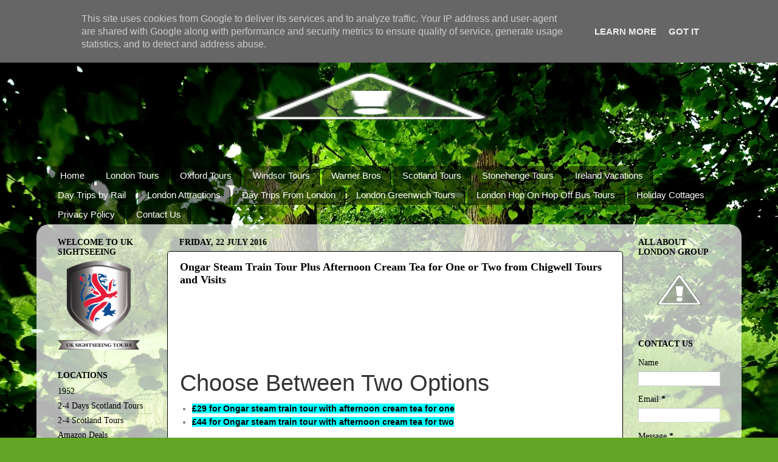

--- FILE ---
content_type: text/html; charset=UTF-8
request_url: https://www.sightseeing-tours.co.uk/2016/07/ongar-steam-train-tour-plus-afternoon.html
body_size: 14137
content:
<!DOCTYPE html>
<html class='v2' dir='ltr' lang='en-GB'>
<head>
<link href='https://www.blogger.com/static/v1/widgets/335934321-css_bundle_v2.css' rel='stylesheet' type='text/css'/>
<meta content='width=1100' name='viewport'/>
<meta content='text/html; charset=UTF-8' http-equiv='Content-Type'/>
<meta content='blogger' name='generator'/>
<link href='https://www.sightseeing-tours.co.uk/favicon.ico' rel='icon' type='image/x-icon'/>
<link href='https://www.sightseeing-tours.co.uk/2016/07/ongar-steam-train-tour-plus-afternoon.html' rel='canonical'/>
<link rel="alternate" type="application/atom+xml" title="London and UK Sightseeing Tours - Atom" href="https://www.sightseeing-tours.co.uk/feeds/posts/default" />
<link rel="alternate" type="application/rss+xml" title="London and UK Sightseeing Tours - RSS" href="https://www.sightseeing-tours.co.uk/feeds/posts/default?alt=rss" />
<link rel="service.post" type="application/atom+xml" title="London and UK Sightseeing Tours - Atom" href="https://www.blogger.com/feeds/4959607718233382787/posts/default" />

<link rel="alternate" type="application/atom+xml" title="London and UK Sightseeing Tours - Atom" href="https://www.sightseeing-tours.co.uk/feeds/3541899448413051816/comments/default" />
<!--Can't find substitution for tag [blog.ieCssRetrofitLinks]-->
<link href='https://blogger.googleusercontent.com/img/proxy/[base64]s0-d-e1-ft' rel='image_src'/>
<meta content='https://www.sightseeing-tours.co.uk/2016/07/ongar-steam-train-tour-plus-afternoon.html' property='og:url'/>
<meta content='Ongar Steam Train Tour Plus Afternoon Cream Tea for One or Two from Chigwell Tours and Visits' property='og:title'/>
<meta content='Best Value - Most Popular - UK Sightseeing Tours - London Tours' property='og:description'/>
<meta content='https://blogger.googleusercontent.com/img/proxy/[base64]w1200-h630-p-k-no-nu' property='og:image'/>
<title>London and UK Sightseeing Tours: Ongar Steam Train Tour Plus Afternoon Cream Tea for One or Two from Chigwell Tours and Visits</title>
<style id='page-skin-1' type='text/css'><!--
/*-----------------------------------------------
Blogger Template Style
Name:     Picture Window
Designer: Blogger
URL:      www.blogger.com
----------------------------------------------- */
/* Content
----------------------------------------------- */
body {
font: normal normal 15px Georgia, Utopia, 'Palatino Linotype', Palatino, serif;
color: #000000;
background: #63a625 url(//themes.googleusercontent.com/image?id=1M-C2rHwLzLDZGoh3qbWZ6sde9R5UC4jZcYt-QoyO1RyATwD6rQGlARx_UmuMWy_AlUTn) repeat fixed top center /* Credit: Nikada (http://www.istockphoto.com/googleimages.php?id=6072320&platform=blogger) */;
}
html body .region-inner {
min-width: 0;
max-width: 100%;
width: auto;
}
.content-outer {
font-size: 90%;
}
a:link {
text-decoration:none;
color: #000000;
}
a:visited {
text-decoration:none;
color: #63a625;
}
a:hover {
text-decoration:underline;
color: #cc0000;
}
.content-outer {
background: transparent none repeat scroll top left;
-moz-border-radius: 0;
-webkit-border-radius: 0;
-goog-ms-border-radius: 0;
border-radius: 0;
-moz-box-shadow: 0 0 0 rgba(0, 0, 0, .15);
-webkit-box-shadow: 0 0 0 rgba(0, 0, 0, .15);
-goog-ms-box-shadow: 0 0 0 rgba(0, 0, 0, .15);
box-shadow: 0 0 0 rgba(0, 0, 0, .15);
margin: 20px auto;
}
.content-inner {
padding: 0;
}
/* Header
----------------------------------------------- */
.header-outer {
background: transparent none repeat-x scroll top left;
_background-image: none;
color: #ffffff;
-moz-border-radius: 0;
-webkit-border-radius: 0;
-goog-ms-border-radius: 0;
border-radius: 0;
}
.Header img, .Header #header-inner {
-moz-border-radius: 0;
-webkit-border-radius: 0;
-goog-ms-border-radius: 0;
border-radius: 0;
}
.header-inner .Header .titlewrapper,
.header-inner .Header .descriptionwrapper {
padding-left: 0;
padding-right: 0;
}
.Header h1 {
font: normal normal 36px Arial, Tahoma, Helvetica, FreeSans, sans-serif;
text-shadow: 1px 1px 3px rgba(0, 0, 0, 0.3);
}
.Header h1 a {
color: #ffffff;
}
.Header .description {
font-size: 130%;
}
/* Tabs
----------------------------------------------- */
.tabs-inner {
margin: .5em 20px 0;
padding: 0;
}
.tabs-inner .section {
margin: 0;
}
.tabs-inner .widget ul {
padding: 0;
background: transparent none repeat scroll bottom;
-moz-border-radius: 0;
-webkit-border-radius: 0;
-goog-ms-border-radius: 0;
border-radius: 0;
}
.tabs-inner .widget li {
border: none;
}
.tabs-inner .widget li a {
display: inline-block;
padding: .5em 1em;
margin-right: .25em;
color: #ffffff;
font: normal normal 15px Arial, Tahoma, Helvetica, FreeSans, sans-serif;
-moz-border-radius: 10px 10px 0 0;
-webkit-border-top-left-radius: 10px;
-webkit-border-top-right-radius: 10px;
-goog-ms-border-radius: 10px 10px 0 0;
border-radius: 10px 10px 0 0;
background: transparent url(https://resources.blogblog.com/blogblog/data/1kt/transparent/black50.png) repeat scroll top left;
border-right: 1px solid #000000;
}
.tabs-inner .widget li:first-child a {
padding-left: 1.25em;
-moz-border-radius-topleft: 10px;
-moz-border-radius-bottomleft: 0;
-webkit-border-top-left-radius: 10px;
-webkit-border-bottom-left-radius: 0;
-goog-ms-border-top-left-radius: 10px;
-goog-ms-border-bottom-left-radius: 0;
border-top-left-radius: 10px;
border-bottom-left-radius: 0;
}
.tabs-inner .widget li.selected a,
.tabs-inner .widget li a:hover {
position: relative;
z-index: 1;
background: transparent url(https://resources.blogblog.com/blogblog/data/1kt/transparent/white80.png) repeat scroll bottom;
color: #ffffff;
-moz-box-shadow: 0 0 3px rgba(0, 0, 0, .15);
-webkit-box-shadow: 0 0 3px rgba(0, 0, 0, .15);
-goog-ms-box-shadow: 0 0 3px rgba(0, 0, 0, .15);
box-shadow: 0 0 3px rgba(0, 0, 0, .15);
}
/* Headings
----------------------------------------------- */
h2 {
font: normal bold 100% Georgia, Utopia, 'Palatino Linotype', Palatino, serif;
text-transform: uppercase;
color: #000000;
margin: .5em 0;
}
/* Main
----------------------------------------------- */
.main-outer {
background: transparent url(https://resources.blogblog.com/blogblog/data/1kt/transparent/white80.png) repeat scroll top left;
-moz-border-radius: 20px 20px 0 0;
-webkit-border-top-left-radius: 20px;
-webkit-border-top-right-radius: 20px;
-webkit-border-bottom-left-radius: 0;
-webkit-border-bottom-right-radius: 0;
-goog-ms-border-radius: 20px 20px 0 0;
border-radius: 20px 20px 0 0;
-moz-box-shadow: 0 1px 3px rgba(0, 0, 0, .15);
-webkit-box-shadow: 0 1px 3px rgba(0, 0, 0, .15);
-goog-ms-box-shadow: 0 1px 3px rgba(0, 0, 0, .15);
box-shadow: 0 1px 3px rgba(0, 0, 0, .15);
}
.main-inner {
padding: 15px 20px 20px;
}
.main-inner .column-center-inner {
padding: 0 0;
}
.main-inner .column-left-inner {
padding-left: 0;
}
.main-inner .column-right-inner {
padding-right: 0;
}
/* Posts
----------------------------------------------- */
h3.post-title {
margin: 0;
font: normal bold 18px Georgia, Utopia, 'Palatino Linotype', Palatino, serif;
}
.comments h4 {
margin: 1em 0 0;
font: normal bold 18px Georgia, Utopia, 'Palatino Linotype', Palatino, serif;
}
.date-header span {
color: #000000;
}
.post-outer {
background-color: #ffffff;
border: solid 1px #000000;
-moz-border-radius: 5px;
-webkit-border-radius: 5px;
border-radius: 5px;
-goog-ms-border-radius: 5px;
padding: 15px 20px;
margin: 0 -20px 20px;
}
.post-body {
line-height: 1.4;
font-size: 110%;
position: relative;
}
.post-header {
margin: 0 0 1.5em;
color: #000000;
line-height: 1.6;
}
.post-footer {
margin: .5em 0 0;
color: #000000;
line-height: 1.6;
}
#blog-pager {
font-size: 140%
}
#comments .comment-author {
padding-top: 1.5em;
border-top: dashed 1px #ccc;
border-top: dashed 1px rgba(128, 128, 128, .5);
background-position: 0 1.5em;
}
#comments .comment-author:first-child {
padding-top: 0;
border-top: none;
}
.avatar-image-container {
margin: .2em 0 0;
}
/* Comments
----------------------------------------------- */
.comments .comments-content .icon.blog-author {
background-repeat: no-repeat;
background-image: url([data-uri]);
}
.comments .comments-content .loadmore a {
border-top: 1px solid #cc0000;
border-bottom: 1px solid #cc0000;
}
.comments .continue {
border-top: 2px solid #cc0000;
}
/* Widgets
----------------------------------------------- */
.widget ul, .widget #ArchiveList ul.flat {
padding: 0;
list-style: none;
}
.widget ul li, .widget #ArchiveList ul.flat li {
border-top: dashed 1px #ccc;
border-top: dashed 1px rgba(128, 128, 128, .5);
}
.widget ul li:first-child, .widget #ArchiveList ul.flat li:first-child {
border-top: none;
}
.widget .post-body ul {
list-style: disc;
}
.widget .post-body ul li {
border: none;
}
/* Footer
----------------------------------------------- */
.footer-outer {
color:#000000;
background: transparent url(https://resources.blogblog.com/blogblog/data/1kt/transparent/black50.png) repeat scroll top left;
-moz-border-radius: 0 0 20px 20px;
-webkit-border-top-left-radius: 0;
-webkit-border-top-right-radius: 0;
-webkit-border-bottom-left-radius: 20px;
-webkit-border-bottom-right-radius: 20px;
-goog-ms-border-radius: 0 0 20px 20px;
border-radius: 0 0 20px 20px;
-moz-box-shadow: 0 1px 3px rgba(0, 0, 0, .15);
-webkit-box-shadow: 0 1px 3px rgba(0, 0, 0, .15);
-goog-ms-box-shadow: 0 1px 3px rgba(0, 0, 0, .15);
box-shadow: 0 1px 3px rgba(0, 0, 0, .15);
}
.footer-inner {
padding: 10px 20px 20px;
}
.footer-outer a {
color: #ceefa1;
}
.footer-outer a:visited {
color: #aeef81;
}
.footer-outer a:hover {
color: #acff42;
}
.footer-outer .widget h2 {
color: #000000;
}
/* Mobile
----------------------------------------------- */
html body.mobile {
height: auto;
}
html body.mobile {
min-height: 480px;
background-size: 100% auto;
}
.mobile .body-fauxcolumn-outer {
background: transparent none repeat scroll top left;
}
html .mobile .mobile-date-outer, html .mobile .blog-pager {
border-bottom: none;
background: transparent url(https://resources.blogblog.com/blogblog/data/1kt/transparent/white80.png) repeat scroll top left;
margin-bottom: 10px;
}
.mobile .date-outer {
background: transparent url(https://resources.blogblog.com/blogblog/data/1kt/transparent/white80.png) repeat scroll top left;
}
.mobile .header-outer, .mobile .main-outer,
.mobile .post-outer, .mobile .footer-outer {
-moz-border-radius: 0;
-webkit-border-radius: 0;
-goog-ms-border-radius: 0;
border-radius: 0;
}
.mobile .content-outer,
.mobile .main-outer,
.mobile .post-outer {
background: inherit;
border: none;
}
.mobile .content-outer {
font-size: 100%;
}
.mobile-link-button {
background-color: #000000;
}
.mobile-link-button a:link, .mobile-link-button a:visited {
color: #ffffff;
}
.mobile-index-contents {
color: #000000;
}
.mobile .tabs-inner .PageList .widget-content {
background: transparent url(https://resources.blogblog.com/blogblog/data/1kt/transparent/white80.png) repeat scroll bottom;
color: #ffffff;
}
.mobile .tabs-inner .PageList .widget-content .pagelist-arrow {
border-left: 1px solid #000000;
}

--></style>
<style id='template-skin-1' type='text/css'><!--
body {
min-width: 1160px;
}
.content-outer, .content-fauxcolumn-outer, .region-inner {
min-width: 1160px;
max-width: 1160px;
_width: 1160px;
}
.main-inner .columns {
padding-left: 200px;
padding-right: 180px;
}
.main-inner .fauxcolumn-center-outer {
left: 200px;
right: 180px;
/* IE6 does not respect left and right together */
_width: expression(this.parentNode.offsetWidth -
parseInt("200px") -
parseInt("180px") + 'px');
}
.main-inner .fauxcolumn-left-outer {
width: 200px;
}
.main-inner .fauxcolumn-right-outer {
width: 180px;
}
.main-inner .column-left-outer {
width: 200px;
right: 100%;
margin-left: -200px;
}
.main-inner .column-right-outer {
width: 180px;
margin-right: -180px;
}
#layout {
min-width: 0;
}
#layout .content-outer {
min-width: 0;
width: 800px;
}
#layout .region-inner {
min-width: 0;
width: auto;
}
body#layout div.add_widget {
padding: 8px;
}
body#layout div.add_widget a {
margin-left: 32px;
}
--></style>
<style>
    body {background-image:url(\/\/themes.googleusercontent.com\/image?id=1M-C2rHwLzLDZGoh3qbWZ6sde9R5UC4jZcYt-QoyO1RyATwD6rQGlARx_UmuMWy_AlUTn);}
    
@media (max-width: 200px) { body {background-image:url(\/\/themes.googleusercontent.com\/image?id=1M-C2rHwLzLDZGoh3qbWZ6sde9R5UC4jZcYt-QoyO1RyATwD6rQGlARx_UmuMWy_AlUTn&options=w200);}}
@media (max-width: 400px) and (min-width: 201px) { body {background-image:url(\/\/themes.googleusercontent.com\/image?id=1M-C2rHwLzLDZGoh3qbWZ6sde9R5UC4jZcYt-QoyO1RyATwD6rQGlARx_UmuMWy_AlUTn&options=w400);}}
@media (max-width: 800px) and (min-width: 401px) { body {background-image:url(\/\/themes.googleusercontent.com\/image?id=1M-C2rHwLzLDZGoh3qbWZ6sde9R5UC4jZcYt-QoyO1RyATwD6rQGlARx_UmuMWy_AlUTn&options=w800);}}
@media (max-width: 1200px) and (min-width: 801px) { body {background-image:url(\/\/themes.googleusercontent.com\/image?id=1M-C2rHwLzLDZGoh3qbWZ6sde9R5UC4jZcYt-QoyO1RyATwD6rQGlARx_UmuMWy_AlUTn&options=w1200);}}
/* Last tag covers anything over one higher than the previous max-size cap. */
@media (min-width: 1201px) { body {background-image:url(\/\/themes.googleusercontent.com\/image?id=1M-C2rHwLzLDZGoh3qbWZ6sde9R5UC4jZcYt-QoyO1RyATwD6rQGlARx_UmuMWy_AlUTn&options=w1600);}}
  </style>
<link href='https://www.blogger.com/dyn-css/authorization.css?targetBlogID=4959607718233382787&amp;zx=57e5e277-6fe5-46f1-89c3-485c08a6d08c' media='none' onload='if(media!=&#39;all&#39;)media=&#39;all&#39;' rel='stylesheet'/><noscript><link href='https://www.blogger.com/dyn-css/authorization.css?targetBlogID=4959607718233382787&amp;zx=57e5e277-6fe5-46f1-89c3-485c08a6d08c' rel='stylesheet'/></noscript>
<meta name='google-adsense-platform-account' content='ca-host-pub-1556223355139109'/>
<meta name='google-adsense-platform-domain' content='blogspot.com'/>

<script type="text/javascript" language="javascript">
  // Supply ads personalization default for EEA readers
  // See https://www.blogger.com/go/adspersonalization
  adsbygoogle = window.adsbygoogle || [];
  if (typeof adsbygoogle.requestNonPersonalizedAds === 'undefined') {
    adsbygoogle.requestNonPersonalizedAds = 1;
  }
</script>


</head>
<body class='loading variant-open'>
<div class='navbar section' id='navbar' name='Navbar'><div class='widget Navbar' data-version='1' id='Navbar1'><script type="text/javascript">
    function setAttributeOnload(object, attribute, val) {
      if(window.addEventListener) {
        window.addEventListener('load',
          function(){ object[attribute] = val; }, false);
      } else {
        window.attachEvent('onload', function(){ object[attribute] = val; });
      }
    }
  </script>
<div id="navbar-iframe-container"></div>
<script type="text/javascript" src="https://apis.google.com/js/platform.js"></script>
<script type="text/javascript">
      gapi.load("gapi.iframes:gapi.iframes.style.bubble", function() {
        if (gapi.iframes && gapi.iframes.getContext) {
          gapi.iframes.getContext().openChild({
              url: 'https://www.blogger.com/navbar/4959607718233382787?po\x3d3541899448413051816\x26origin\x3dhttps://www.sightseeing-tours.co.uk',
              where: document.getElementById("navbar-iframe-container"),
              id: "navbar-iframe"
          });
        }
      });
    </script><script type="text/javascript">
(function() {
var script = document.createElement('script');
script.type = 'text/javascript';
script.src = '//pagead2.googlesyndication.com/pagead/js/google_top_exp.js';
var head = document.getElementsByTagName('head')[0];
if (head) {
head.appendChild(script);
}})();
</script>
</div></div>
<div class='body-fauxcolumns'>
<div class='fauxcolumn-outer body-fauxcolumn-outer'>
<div class='cap-top'>
<div class='cap-left'></div>
<div class='cap-right'></div>
</div>
<div class='fauxborder-left'>
<div class='fauxborder-right'></div>
<div class='fauxcolumn-inner'>
</div>
</div>
<div class='cap-bottom'>
<div class='cap-left'></div>
<div class='cap-right'></div>
</div>
</div>
</div>
<div class='content'>
<div class='content-fauxcolumns'>
<div class='fauxcolumn-outer content-fauxcolumn-outer'>
<div class='cap-top'>
<div class='cap-left'></div>
<div class='cap-right'></div>
</div>
<div class='fauxborder-left'>
<div class='fauxborder-right'></div>
<div class='fauxcolumn-inner'>
</div>
</div>
<div class='cap-bottom'>
<div class='cap-left'></div>
<div class='cap-right'></div>
</div>
</div>
</div>
<div class='content-outer'>
<div class='content-cap-top cap-top'>
<div class='cap-left'></div>
<div class='cap-right'></div>
</div>
<div class='fauxborder-left content-fauxborder-left'>
<div class='fauxborder-right content-fauxborder-right'></div>
<div class='content-inner'>
<header>
<div class='header-outer'>
<div class='header-cap-top cap-top'>
<div class='cap-left'></div>
<div class='cap-right'></div>
</div>
<div class='fauxborder-left header-fauxborder-left'>
<div class='fauxborder-right header-fauxborder-right'></div>
<div class='region-inner header-inner'>
<div class='header section' id='header' name='Header'><div class='widget Header' data-version='1' id='Header1'>
<div id='header-inner'>
<a href='https://www.sightseeing-tours.co.uk/' style='display: block'>
<img alt="London and UK Sightseeing Tours" height="216px; " id="Header1_headerimg" src="//3.bp.blogspot.com/-udPYW_LzOpc/VGtaGyZKj4I/AAAAAAAAAlI/xvAcSGw17CM/s1600/combine_images.jpg" style="display: block" width="1100px; ">
</a>
</div>
</div></div>
</div>
</div>
<div class='header-cap-bottom cap-bottom'>
<div class='cap-left'></div>
<div class='cap-right'></div>
</div>
</div>
</header>
<div class='tabs-outer'>
<div class='tabs-cap-top cap-top'>
<div class='cap-left'></div>
<div class='cap-right'></div>
</div>
<div class='fauxborder-left tabs-fauxborder-left'>
<div class='fauxborder-right tabs-fauxborder-right'></div>
<div class='region-inner tabs-inner'>
<div class='tabs section' id='crosscol' name='Cross-column'><div class='widget PageList' data-version='1' id='PageList1'>
<h2>Pages</h2>
<div class='widget-content'>
<ul>
<li>
<a href='https://www.sightseeing-tours.co.uk/'>Home</a>
</li>
<li>
<a href='https://www.sightseeing-tours.co.uk/p/london-tours.html'>London Tours</a>
</li>
<li>
<a href='https://www.sightseeing-tours.co.uk/p/oxford.html'>Oxford Tours</a>
</li>
<li>
<a href='https://www.sightseeing-tours.co.uk/p/windsor-tours.html'>Windsor Tours</a>
</li>
<li>
<a href='https://www.sightseeing-tours.co.uk/p/warner-bros.html'>Warner Bros</a>
</li>
<li>
<a href='https://www.sightseeing-tours.co.uk/p/scotland.html'>Scotland Tours</a>
</li>
<li>
<a href='https://www.sightseeing-tours.co.uk/p/stonehenge-tours.html'>Stonehenge Tours</a>
</li>
<li>
<a href='https://www.sightseeing-tours.co.uk/p/blog-page.html'>Ireland Vacations</a>
</li>
<li>
<a href='https://www.sightseeing-tours.co.uk/p/day-trips-by-rail.html'>Day Trips by Rail</a>
</li>
<li>
<a href='https://www.sightseeing-tours.co.uk/p/london-attractions.html'>London Attractions</a>
</li>
<li>
<a href='https://www.sightseeing-tours.co.uk/p/day-trips-from-london.html'>Day Trips From London</a>
</li>
<li>
<a href='https://www.sightseeing-tours.co.uk/p/london-greenwich-tours.html'>London Greenwich Tours</a>
</li>
<li>
<a href='https://www.sightseeing-tours.co.uk/p/london-hop-on-hop-off-bus-tours.html'>London Hop On Hop Off Bus Tours</a>
</li>
<li>
<a href='https://www.sightseeing-tours.co.uk/p/holiday-cottages.html'>Holiday Cottages </a>
</li>
<li>
<a href='https://www.sightseeing-tours.co.uk/p/privacy-policy.html'>Privacy Policy</a>
</li>
<li>
<a href='https://www.sightseeing-tours.co.uk/p/contact-us.html'>Contact Us</a>
</li>
</ul>
<div class='clear'></div>
</div>
</div></div>
<div class='tabs no-items section' id='crosscol-overflow' name='Cross-Column 2'></div>
</div>
</div>
<div class='tabs-cap-bottom cap-bottom'>
<div class='cap-left'></div>
<div class='cap-right'></div>
</div>
</div>
<div class='main-outer'>
<div class='main-cap-top cap-top'>
<div class='cap-left'></div>
<div class='cap-right'></div>
</div>
<div class='fauxborder-left main-fauxborder-left'>
<div class='fauxborder-right main-fauxborder-right'></div>
<div class='region-inner main-inner'>
<div class='columns fauxcolumns'>
<div class='fauxcolumn-outer fauxcolumn-center-outer'>
<div class='cap-top'>
<div class='cap-left'></div>
<div class='cap-right'></div>
</div>
<div class='fauxborder-left'>
<div class='fauxborder-right'></div>
<div class='fauxcolumn-inner'>
</div>
</div>
<div class='cap-bottom'>
<div class='cap-left'></div>
<div class='cap-right'></div>
</div>
</div>
<div class='fauxcolumn-outer fauxcolumn-left-outer'>
<div class='cap-top'>
<div class='cap-left'></div>
<div class='cap-right'></div>
</div>
<div class='fauxborder-left'>
<div class='fauxborder-right'></div>
<div class='fauxcolumn-inner'>
</div>
</div>
<div class='cap-bottom'>
<div class='cap-left'></div>
<div class='cap-right'></div>
</div>
</div>
<div class='fauxcolumn-outer fauxcolumn-right-outer'>
<div class='cap-top'>
<div class='cap-left'></div>
<div class='cap-right'></div>
</div>
<div class='fauxborder-left'>
<div class='fauxborder-right'></div>
<div class='fauxcolumn-inner'>
</div>
</div>
<div class='cap-bottom'>
<div class='cap-left'></div>
<div class='cap-right'></div>
</div>
</div>
<!-- corrects IE6 width calculation -->
<div class='columns-inner'>
<div class='column-center-outer'>
<div class='column-center-inner'>
<div class='main section' id='main' name='Main'><div class='widget Blog' data-version='1' id='Blog1'>
<div class='blog-posts hfeed'>

          <div class="date-outer">
        
<h2 class='date-header'><span>Friday, 22 July 2016</span></h2>

          <div class="date-posts">
        
<div class='post-outer'>
<div class='post hentry uncustomized-post-template' itemprop='blogPost' itemscope='itemscope' itemtype='http://schema.org/BlogPosting'>
<meta content='https://blogger.googleusercontent.com/img/proxy/[base64]s0-d-e1-ft' itemprop='image_url'/>
<meta content='4959607718233382787' itemprop='blogId'/>
<meta content='3541899448413051816' itemprop='postId'/>
<a name='3541899448413051816'></a>
<h3 class='post-title entry-title' itemprop='name'>
Ongar Steam Train Tour Plus Afternoon Cream Tea for One or Two from Chigwell Tours and Visits
</h3>
<div class='post-header'>
<div class='post-header-line-1'></div>
</div>
<div class='post-body entry-content' id='post-body-3541899448413051816' itemprop='description articleBody'>
<div dir="ltr" style="text-align: left;" trbidi="on">
<script async="" src="//pagead2.googlesyndication.com/pagead/js/adsbygoogle.js"></script>
<!-- LR2LONG -->
<br />
<ins class="adsbygoogle" data-ad-client="ca-pub-1173347348762727" data-ad-slot="6380063695" style="display: inline-block; height: 90px; width: 700px;"></ins><div itemprop="description" style="box-sizing: border-box; color: #75787b; font-family: OpenSans, &quot;Helvetica Neue&quot;, Helvetica, Tahoma, Arial, FreeSans, sans-serif; font-size: 14px; line-height: 21px;">
<h4 style="background-color: white; box-sizing: border-box; color: #333333; font-size: 2.4rem; font-weight: 300; line-height: 1.2; margin: 0px 0px 10px;">
Choose Between Two Options</h4>
<ul style="box-sizing: border-box; margin: 0px 0px 20px; padding-left: 20px;">
<li style="box-sizing: border-box;"><b style="background-color: cyan;"><a href="http://t.groupon.co.uk/r?tsToken=UK_AFF_0_207223_768758_0&amp;url=https%3A%2F%2Fwww.groupon.co.uk%2Fdeals%2Fchigwell-tours-visits-3%3FCID%3DUK_AFF_5600_225_5383_1%26z%3Dskip%26utm_medium%3Dafl%26utm_campaign%3D207223%26mediaId%3D768758%26utm_source%3DGPN" rel="nofollow" target="_blank">&#163;29 for Ongar steam train tour with afternoon cream tea for one</a></b></li>
<li style="box-sizing: border-box;"><b style="background-color: cyan;"><a href="http://t.groupon.co.uk/r?tsToken=UK_AFF_0_207223_768758_0&amp;url=https%3A%2F%2Fwww.groupon.co.uk%2Fdeals%2Fchigwell-tours-visits-3%3FCID%3DUK_AFF_5600_225_5383_1%26z%3Dskip%26utm_medium%3Dafl%26utm_campaign%3D207223%26mediaId%3D768758%26utm_source%3DGPN" rel="nofollow" target="_blank">&#163;44 for Ongar steam train tour with afternoon cream tea for two</a></b></li>
</ul>
</div>
<div class="merchant-profile" style="background-color: white; box-sizing: border-box; color: #75787b; font-family: OpenSans, &quot;Helvetica Neue&quot;, Helvetica, Tahoma, Arial, FreeSans, sans-serif; font-size: 14px; line-height: 21px; margin: 20px 0px 10px;">
<h4 style="box-sizing: border-box; color: #333333; font-size: 2.4rem; font-weight: 300; line-height: 1.2; margin: 0px 0px 10px;">
Chigwell Tours and Visits</h4>
<div style="box-sizing: border-box; margin-bottom: 20px; word-wrap: break-word;">
</div>
<div style="box-sizing: border-box; margin-bottom: 20px; word-wrap: break-word;">
Chigwell Tours and Visits offers clients a number of outings, primarily to Essex and London. Clients can choose from a range of tours to the City of London, Windsor castle and Ongar steam railway, as well as trips to local forests and lakes. Further excursions, such as those to Bath and Somerset, are also available.</div>
<div style="box-sizing: border-box; margin-bottom: 20px; word-wrap: break-word;">
<a href="http://t.groupon.co.uk/r?tsToken=UK_AFF_0_207223_768758_0&amp;url=https%3A%2F%2Fwww.groupon.co.uk%2Fdeals%2Fchigwell-tours-visits-3%3FCID%3DUK_AFF_5600_225_5383_1%26z%3Dskip%26utm_medium%3Dafl%26utm_campaign%3D207223%26mediaId%3D768758%26utm_source%3DGPN" rel="nofollow" target="_blank"><img alt="Ongar Steam Train Tour, Essex" height="384" src="https://blogger.googleusercontent.com/img/proxy/[base64]s0-d-e1-ft" width="640" /></a></div>
</div>
<script>
(adsbygoogle = window.adsbygoogle || []).push({});
</script></div>
<div style='clear: both;'></div>
</div>
<div class='post-footer'>
<div class='post-footer-line post-footer-line-1'>
<span class='post-author vcard'>
Posted by
<span class='fn' itemprop='author' itemscope='itemscope' itemtype='http://schema.org/Person'>
<span itemprop='name'>All About London</span>
</span>
</span>
<span class='post-timestamp'>
at
<meta content='https://www.sightseeing-tours.co.uk/2016/07/ongar-steam-train-tour-plus-afternoon.html' itemprop='url'/>
<a class='timestamp-link' href='https://www.sightseeing-tours.co.uk/2016/07/ongar-steam-train-tour-plus-afternoon.html' rel='bookmark' title='permanent link'><abbr class='published' itemprop='datePublished' title='2016-07-22T12:45:00+01:00'>12:45</abbr></a>
</span>
<span class='post-comment-link'>
</span>
<span class='post-icons'>
<span class='item-control blog-admin pid-1141500747'>
<a href='https://www.blogger.com/post-edit.g?blogID=4959607718233382787&postID=3541899448413051816&from=pencil' title='Edit Post'>
<img alt='' class='icon-action' height='18' src='https://resources.blogblog.com/img/icon18_edit_allbkg.gif' width='18'/>
</a>
</span>
</span>
<div class='post-share-buttons goog-inline-block'>
<a class='goog-inline-block share-button sb-email' href='https://www.blogger.com/share-post.g?blogID=4959607718233382787&postID=3541899448413051816&target=email' target='_blank' title='Email This'><span class='share-button-link-text'>Email This</span></a><a class='goog-inline-block share-button sb-blog' href='https://www.blogger.com/share-post.g?blogID=4959607718233382787&postID=3541899448413051816&target=blog' onclick='window.open(this.href, "_blank", "height=270,width=475"); return false;' target='_blank' title='BlogThis!'><span class='share-button-link-text'>BlogThis!</span></a><a class='goog-inline-block share-button sb-twitter' href='https://www.blogger.com/share-post.g?blogID=4959607718233382787&postID=3541899448413051816&target=twitter' target='_blank' title='Share to X'><span class='share-button-link-text'>Share to X</span></a><a class='goog-inline-block share-button sb-facebook' href='https://www.blogger.com/share-post.g?blogID=4959607718233382787&postID=3541899448413051816&target=facebook' onclick='window.open(this.href, "_blank", "height=430,width=640"); return false;' target='_blank' title='Share to Facebook'><span class='share-button-link-text'>Share to Facebook</span></a><a class='goog-inline-block share-button sb-pinterest' href='https://www.blogger.com/share-post.g?blogID=4959607718233382787&postID=3541899448413051816&target=pinterest' target='_blank' title='Share to Pinterest'><span class='share-button-link-text'>Share to Pinterest</span></a>
</div>
</div>
<div class='post-footer-line post-footer-line-2'>
<span class='post-labels'>
Labels:
<a href='https://www.sightseeing-tours.co.uk/search/label/Latest%20Offers' rel='tag'>Latest Offers</a>
</span>
</div>
<div class='post-footer-line post-footer-line-3'>
<span class='post-location'>
</span>
</div>
</div>
</div>
<div class='comments' id='comments'>
<a name='comments'></a>
</div>
</div>

        </div></div>
      
</div>
<div class='blog-pager' id='blog-pager'>
<span id='blog-pager-newer-link'>
<a class='blog-pager-newer-link' href='https://www.sightseeing-tours.co.uk/2016/07/eastbourne-1-to-3-nights-for-two-with.html' id='Blog1_blog-pager-newer-link' title='Newer Post'>Newer Post</a>
</span>
<span id='blog-pager-older-link'>
<a class='blog-pager-older-link' href='https://www.sightseeing-tours.co.uk/2016/07/york-1-or-2-night-stay-in-railway.html' id='Blog1_blog-pager-older-link' title='Older Post'>Older Post</a>
</span>
<a class='home-link' href='https://www.sightseeing-tours.co.uk/'>Home</a>
</div>
<div class='clear'></div>
<div class='post-feeds'>
</div>
</div></div>
</div>
</div>
<div class='column-left-outer'>
<div class='column-left-inner'>
<aside>
<div class='sidebar section' id='sidebar-left-1'><div class='widget Image' data-version='1' id='Image1'>
<h2>Welcome to UK Sightseeing</h2>
<div class='widget-content'>
<img alt='Welcome to UK Sightseeing' height='146' id='Image1_img' src='https://blogger.googleusercontent.com/img/b/R29vZ2xl/AVvXsEi8gAV-J_kXf6Mit1G0RLTbHUBLQ75bdITBEYjWZOWkcDCVY3QoyKGspiIbuYxCeQIjiFqJDpka7iA2NBuOF7QiL7Y4_xTd1-zk-SLoCNRriHrRFpSNmEiFIedR7IvL5R0pYvlziokAM2Q/s1600/Transparent+UK+SIGHTSEEING+TOURS.png' width='135'/>
<br/>
</div>
<div class='clear'></div>
</div><div class='widget Label' data-version='1' id='Label1'>
<h2>Locations</h2>
<div class='widget-content list-label-widget-content'>
<ul>
<li>
<a dir='ltr' href='https://www.sightseeing-tours.co.uk/search/label/1952'>1952</a>
</li>
<li>
<a dir='ltr' href='https://www.sightseeing-tours.co.uk/search/label/2-4%20Days%20Scotland%20Tours'>2-4 Days Scotland Tours</a>
</li>
<li>
<a dir='ltr' href='https://www.sightseeing-tours.co.uk/search/label/2-4%20Scotland%20Tours'>2-4 Scotland Tours</a>
</li>
<li>
<a dir='ltr' href='https://www.sightseeing-tours.co.uk/search/label/Amazon%20Deals'>Amazon Deals</a>
</li>
<li>
<a dir='ltr' href='https://www.sightseeing-tours.co.uk/search/label/Bath%20Tours'>Bath Tours</a>
</li>
<li>
<a dir='ltr' href='https://www.sightseeing-tours.co.uk/search/label/BBC%20News'>BBC News</a>
</li>
<li>
<a dir='ltr' href='https://www.sightseeing-tours.co.uk/search/label/Buckingham%20Palace'>Buckingham Palace</a>
</li>
<li>
<a dir='ltr' href='https://www.sightseeing-tours.co.uk/search/label/Chessington'>Chessington</a>
</li>
<li>
<a dir='ltr' href='https://www.sightseeing-tours.co.uk/search/label/City%20Breaks'>City Breaks</a>
</li>
<li>
<a dir='ltr' href='https://www.sightseeing-tours.co.uk/search/label/Cornwall'>Cornwall</a>
</li>
<li>
<a dir='ltr' href='https://www.sightseeing-tours.co.uk/search/label/Dr%20Who'>Dr Who</a>
</li>
<li>
<a dir='ltr' href='https://www.sightseeing-tours.co.uk/search/label/English%20Heritage'>English Heritage</a>
</li>
<li>
<a dir='ltr' href='https://www.sightseeing-tours.co.uk/search/label/Fife'>Fife</a>
</li>
<li>
<a dir='ltr' href='https://www.sightseeing-tours.co.uk/search/label/From%20London%20Tours%20-%20Out%20Of%20London%20Tours'>From London Tours - Out Of London Tours</a>
</li>
<li>
<a dir='ltr' href='https://www.sightseeing-tours.co.uk/search/label/Glencoe%20%26%20Highlands'>Glencoe &amp; Highlands</a>
</li>
<li>
<a dir='ltr' href='https://www.sightseeing-tours.co.uk/search/label/Glens'>Glens</a>
</li>
<li>
<a dir='ltr' href='https://www.sightseeing-tours.co.uk/search/label/Groupon%20Deals'>Groupon Deals</a>
</li>
<li>
<a dir='ltr' href='https://www.sightseeing-tours.co.uk/search/label/Hadrian%27s%20Wall'>Hadrian&#39;s Wall</a>
</li>
<li>
<a dir='ltr' href='https://www.sightseeing-tours.co.uk/search/label/Highland%20Lochs'>Highland Lochs</a>
</li>
<li>
<a dir='ltr' href='https://www.sightseeing-tours.co.uk/search/label/Ireland%20Tours'>Ireland Tours</a>
</li>
<li>
<a dir='ltr' href='https://www.sightseeing-tours.co.uk/search/label/latest'>latest</a>
</li>
<li>
<a dir='ltr' href='https://www.sightseeing-tours.co.uk/search/label/Latest%20Offers'>Latest Offers</a>
</li>
<li>
<a dir='ltr' href='https://www.sightseeing-tours.co.uk/search/label/Liverpool'>Liverpool</a>
</li>
<li>
<a dir='ltr' href='https://www.sightseeing-tours.co.uk/search/label/Living%20Social%20Getaways'>Living Social Getaways</a>
</li>
<li>
<a dir='ltr' href='https://www.sightseeing-tours.co.uk/search/label/Loch%20Lomond'>Loch Lomond</a>
</li>
<li>
<a dir='ltr' href='https://www.sightseeing-tours.co.uk/search/label/Loch%20Ness'>Loch Ness</a>
</li>
<li>
<a dir='ltr' href='https://www.sightseeing-tours.co.uk/search/label/Mighty%20Deals'>Mighty Deals</a>
</li>
<li>
<a dir='ltr' href='https://www.sightseeing-tours.co.uk/search/label/Natural%20History%20Museum%20Tring'>Natural History Museum Tring</a>
</li>
<li>
<a dir='ltr' href='https://www.sightseeing-tours.co.uk/search/label/Out%20Of%20London%20Tours'>Out Of London Tours</a>
</li>
<li>
<a dir='ltr' href='https://www.sightseeing-tours.co.uk/search/label/Rabbie%27s%20Tours'>Rabbie&#39;s Tours</a>
</li>
<li>
<a dir='ltr' href='https://www.sightseeing-tours.co.uk/search/label/Royal%20Ascot'>Royal Ascot</a>
</li>
<li>
<a dir='ltr' href='https://www.sightseeing-tours.co.uk/search/label/Royal%20Collection'>Royal Collection</a>
</li>
<li>
<a dir='ltr' href='https://www.sightseeing-tours.co.uk/search/label/Scotland%20Tours'>Scotland Tours</a>
</li>
<li>
<a dir='ltr' href='https://www.sightseeing-tours.co.uk/search/label/Scotland%20Vacations'>Scotland Vacations</a>
</li>
<li>
<a dir='ltr' href='https://www.sightseeing-tours.co.uk/search/label/Scottish%20Castles'>Scottish Castles</a>
</li>
<li>
<a dir='ltr' href='https://www.sightseeing-tours.co.uk/search/label/Scottish%20Tours'>Scottish Tours</a>
</li>
<li>
<a dir='ltr' href='https://www.sightseeing-tours.co.uk/search/label/Snow%20Photos'>Snow Photos</a>
</li>
<li>
<a dir='ltr' href='https://www.sightseeing-tours.co.uk/search/label/St%20Andrews'>St Andrews</a>
</li>
<li>
<a dir='ltr' href='https://www.sightseeing-tours.co.uk/search/label/Stirling%20Castle'>Stirling Castle</a>
</li>
<li>
<a dir='ltr' href='https://www.sightseeing-tours.co.uk/search/label/Stonehenge%20Tours'>Stonehenge Tours</a>
</li>
<li>
<a dir='ltr' href='https://www.sightseeing-tours.co.uk/search/label/The%20Beatles'>The Beatles</a>
</li>
<li>
<a dir='ltr' href='https://www.sightseeing-tours.co.uk/search/label/The%20Beatles%20Tours'>The Beatles Tours</a>
</li>
<li>
<a dir='ltr' href='https://www.sightseeing-tours.co.uk/search/label/Theme%20Parks'>Theme Parks</a>
</li>
<li>
<a dir='ltr' href='https://www.sightseeing-tours.co.uk/search/label/Tour%20Ireland%20-%203%20to%2011%20Day%20Vacations'>Tour Ireland - 3 to 11 Day Vacations</a>
</li>
<li>
<a dir='ltr' href='https://www.sightseeing-tours.co.uk/search/label/Tour%20Scotland%20-%201%20day%20Tours%20From%20Glasgow'>Tour Scotland - 1 day Tours From Glasgow</a>
</li>
<li>
<a dir='ltr' href='https://www.sightseeing-tours.co.uk/search/label/Tour%20Scotland%20-%202%20to%204%20Days%20Duration%20From%20Glasgow'>Tour Scotland - 2 to 4 Days Duration From Glasgow</a>
</li>
<li>
<a dir='ltr' href='https://www.sightseeing-tours.co.uk/search/label/Tour%20Scotland%20-%205%20-%206%20Days%20Duration%20From%20Edinburgh'>Tour Scotland - 5 - 6 Days Duration From Edinburgh</a>
</li>
<li>
<a dir='ltr' href='https://www.sightseeing-tours.co.uk/search/label/Tour%20Scotland%20-%208%20to%2017%20Days%20Duration'>Tour Scotland - 8 to 17 Days Duration</a>
</li>
<li>
<a dir='ltr' href='https://www.sightseeing-tours.co.uk/search/label/Tours%20From%20Edinburgh'>Tours From Edinburgh</a>
</li>
<li>
<a dir='ltr' href='https://www.sightseeing-tours.co.uk/search/label/UK%20Photos'>UK Photos</a>
</li>
<li>
<a dir='ltr' href='https://www.sightseeing-tours.co.uk/search/label/Videos'>Videos</a>
</li>
<li>
<a dir='ltr' href='https://www.sightseeing-tours.co.uk/search/label/Warner%20Studio%20Tours%20London%20-%20The%20Making%20of%20Harry%20Potter'>Warner Studio Tours London - The Making of Harry Potter</a>
</li>
<li>
<a dir='ltr' href='https://www.sightseeing-tours.co.uk/search/label/Whiskey%20Tours'>Whiskey Tours</a>
</li>
<li>
<a dir='ltr' href='https://www.sightseeing-tours.co.uk/search/label/Wiltshire'>Wiltshire</a>
</li>
<li>
<a dir='ltr' href='https://www.sightseeing-tours.co.uk/search/label/Windsor'>Windsor</a>
</li>
<li>
<a dir='ltr' href='https://www.sightseeing-tours.co.uk/search/label/Windsor%20-%20Bath%20-%20Stonehenge%20Tour%20-%20From%20London'>Windsor - Bath - Stonehenge Tour - From London</a>
</li>
<li>
<a dir='ltr' href='https://www.sightseeing-tours.co.uk/search/label/Windsor%20Christmas%20Lights'>Windsor Christmas Lights</a>
</li>
<li>
<a dir='ltr' href='https://www.sightseeing-tours.co.uk/search/label/Windsor%20Christmas%20Lights%202014'>Windsor Christmas Lights 2014</a>
</li>
<li>
<a dir='ltr' href='https://www.sightseeing-tours.co.uk/search/label/Wowcher%20Offers'>Wowcher Offers</a>
</li>
</ul>
<div class='clear'></div>
</div>
</div><div class='widget BlogSearch' data-version='1' id='BlogSearch3'>
<h2 class='title'>Search</h2>
<div class='widget-content'>
<div id='BlogSearch3_form'>
<form action='https://www.sightseeing-tours.co.uk/search' class='gsc-search-box' target='_top'>
<table cellpadding='0' cellspacing='0' class='gsc-search-box'>
<tbody>
<tr>
<td class='gsc-input'>
<input autocomplete='off' class='gsc-input' name='q' size='10' title='search' type='text' value=''/>
</td>
<td class='gsc-search-button'>
<input class='gsc-search-button' title='search' type='submit' value='Search'/>
</td>
</tr>
</tbody>
</table>
</form>
</div>
</div>
<div class='clear'></div>
</div></div>
</aside>
</div>
</div>
<div class='column-right-outer'>
<div class='column-right-inner'>
<aside>
<div class='sidebar section' id='sidebar-right-1'><div class='widget Image' data-version='1' id='Image2'>
<h2>All About London Group</h2>
<div class='widget-content'>
<a href='http://www.all-about-london.com'>
<img alt='All About London Group' height='94' id='Image2_img' src='//1.bp.blogspot.com/-xHsJj_z0Umo/VGtVse0OnuI/AAAAAAAAAkA/ufoSbMFn7hc/s135/All%2BAbout%2BLondon%2B5Star.png' width='135'/>
</a>
<br/>
</div>
<div class='clear'></div>
</div><div class='widget ContactForm' data-version='1' id='ContactForm1'>
<h2 class='title'>Contact Us</h2>
<div class='contact-form-widget'>
<div class='form'>
<form name='contact-form'>
<p></p>
Name
<br/>
<input class='contact-form-name' id='ContactForm1_contact-form-name' name='name' size='30' type='text' value=''/>
<p></p>
Email
<span style='font-weight: bolder;'>*</span>
<br/>
<input class='contact-form-email' id='ContactForm1_contact-form-email' name='email' size='30' type='text' value=''/>
<p></p>
Message
<span style='font-weight: bolder;'>*</span>
<br/>
<textarea class='contact-form-email-message' cols='25' id='ContactForm1_contact-form-email-message' name='email-message' rows='5'></textarea>
<p></p>
<input class='contact-form-button contact-form-button-submit' id='ContactForm1_contact-form-submit' type='button' value='Send'/>
<p></p>
<div style='text-align: center; max-width: 222px; width: 100%'>
<p class='contact-form-error-message' id='ContactForm1_contact-form-error-message'></p>
<p class='contact-form-success-message' id='ContactForm1_contact-form-success-message'></p>
</div>
</form>
</div>
</div>
<div class='clear'></div>
</div><div class='widget Translate' data-version='1' id='Translate1'>
<h2 class='title'>Translate</h2>
<div id='google_translate_element'></div>
<script>
    function googleTranslateElementInit() {
      new google.translate.TranslateElement({
        pageLanguage: 'en',
        autoDisplay: 'true',
        layout: google.translate.TranslateElement.InlineLayout.VERTICAL
      }, 'google_translate_element');
    }
  </script>
<script src='//translate.google.com/translate_a/element.js?cb=googleTranslateElementInit'></script>
<div class='clear'></div>
</div><div class='widget HTML' data-version='1' id='HTML2'>
<h2 class='title'>Offers From Sponsors</h2>
<div class='widget-content'>
<script src="https://www.dwin2.com/pub.122399.min.js"></script>
</div>
<div class='clear'></div>
</div><div class='widget BlogArchive' data-version='1' id='BlogArchive1'>
<h2>Blog Archive</h2>
<div class='widget-content'>
<div id='ArchiveList'>
<div id='BlogArchive1_ArchiveList'>
<ul class='hierarchy'>
<li class='archivedate collapsed'>
<a class='toggle' href='javascript:void(0)'>
<span class='zippy'>

        &#9658;&#160;
      
</span>
</a>
<a class='post-count-link' href='https://www.sightseeing-tours.co.uk/2022/'>
2022
</a>
<span class='post-count' dir='ltr'>(1)</span>
<ul class='hierarchy'>
<li class='archivedate collapsed'>
<a class='toggle' href='javascript:void(0)'>
<span class='zippy'>

        &#9658;&#160;
      
</span>
</a>
<a class='post-count-link' href='https://www.sightseeing-tours.co.uk/2022/04/'>
April
</a>
<span class='post-count' dir='ltr'>(1)</span>
</li>
</ul>
</li>
</ul>
<ul class='hierarchy'>
<li class='archivedate collapsed'>
<a class='toggle' href='javascript:void(0)'>
<span class='zippy'>

        &#9658;&#160;
      
</span>
</a>
<a class='post-count-link' href='https://www.sightseeing-tours.co.uk/2021/'>
2021
</a>
<span class='post-count' dir='ltr'>(1)</span>
<ul class='hierarchy'>
<li class='archivedate collapsed'>
<a class='toggle' href='javascript:void(0)'>
<span class='zippy'>

        &#9658;&#160;
      
</span>
</a>
<a class='post-count-link' href='https://www.sightseeing-tours.co.uk/2021/01/'>
January
</a>
<span class='post-count' dir='ltr'>(1)</span>
</li>
</ul>
</li>
</ul>
<ul class='hierarchy'>
<li class='archivedate collapsed'>
<a class='toggle' href='javascript:void(0)'>
<span class='zippy'>

        &#9658;&#160;
      
</span>
</a>
<a class='post-count-link' href='https://www.sightseeing-tours.co.uk/2020/'>
2020
</a>
<span class='post-count' dir='ltr'>(2)</span>
<ul class='hierarchy'>
<li class='archivedate collapsed'>
<a class='toggle' href='javascript:void(0)'>
<span class='zippy'>

        &#9658;&#160;
      
</span>
</a>
<a class='post-count-link' href='https://www.sightseeing-tours.co.uk/2020/12/'>
December
</a>
<span class='post-count' dir='ltr'>(1)</span>
</li>
</ul>
<ul class='hierarchy'>
<li class='archivedate collapsed'>
<a class='toggle' href='javascript:void(0)'>
<span class='zippy'>

        &#9658;&#160;
      
</span>
</a>
<a class='post-count-link' href='https://www.sightseeing-tours.co.uk/2020/07/'>
July
</a>
<span class='post-count' dir='ltr'>(1)</span>
</li>
</ul>
</li>
</ul>
<ul class='hierarchy'>
<li class='archivedate collapsed'>
<a class='toggle' href='javascript:void(0)'>
<span class='zippy'>

        &#9658;&#160;
      
</span>
</a>
<a class='post-count-link' href='https://www.sightseeing-tours.co.uk/2018/'>
2018
</a>
<span class='post-count' dir='ltr'>(4)</span>
<ul class='hierarchy'>
<li class='archivedate collapsed'>
<a class='toggle' href='javascript:void(0)'>
<span class='zippy'>

        &#9658;&#160;
      
</span>
</a>
<a class='post-count-link' href='https://www.sightseeing-tours.co.uk/2018/05/'>
May
</a>
<span class='post-count' dir='ltr'>(4)</span>
</li>
</ul>
</li>
</ul>
<ul class='hierarchy'>
<li class='archivedate collapsed'>
<a class='toggle' href='javascript:void(0)'>
<span class='zippy'>

        &#9658;&#160;
      
</span>
</a>
<a class='post-count-link' href='https://www.sightseeing-tours.co.uk/2017/'>
2017
</a>
<span class='post-count' dir='ltr'>(25)</span>
<ul class='hierarchy'>
<li class='archivedate collapsed'>
<a class='toggle' href='javascript:void(0)'>
<span class='zippy'>

        &#9658;&#160;
      
</span>
</a>
<a class='post-count-link' href='https://www.sightseeing-tours.co.uk/2017/03/'>
March
</a>
<span class='post-count' dir='ltr'>(6)</span>
</li>
</ul>
<ul class='hierarchy'>
<li class='archivedate collapsed'>
<a class='toggle' href='javascript:void(0)'>
<span class='zippy'>

        &#9658;&#160;
      
</span>
</a>
<a class='post-count-link' href='https://www.sightseeing-tours.co.uk/2017/02/'>
February
</a>
<span class='post-count' dir='ltr'>(6)</span>
</li>
</ul>
<ul class='hierarchy'>
<li class='archivedate collapsed'>
<a class='toggle' href='javascript:void(0)'>
<span class='zippy'>

        &#9658;&#160;
      
</span>
</a>
<a class='post-count-link' href='https://www.sightseeing-tours.co.uk/2017/01/'>
January
</a>
<span class='post-count' dir='ltr'>(13)</span>
</li>
</ul>
</li>
</ul>
<ul class='hierarchy'>
<li class='archivedate expanded'>
<a class='toggle' href='javascript:void(0)'>
<span class='zippy toggle-open'>

        &#9660;&#160;
      
</span>
</a>
<a class='post-count-link' href='https://www.sightseeing-tours.co.uk/2016/'>
2016
</a>
<span class='post-count' dir='ltr'>(149)</span>
<ul class='hierarchy'>
<li class='archivedate collapsed'>
<a class='toggle' href='javascript:void(0)'>
<span class='zippy'>

        &#9658;&#160;
      
</span>
</a>
<a class='post-count-link' href='https://www.sightseeing-tours.co.uk/2016/11/'>
November
</a>
<span class='post-count' dir='ltr'>(2)</span>
</li>
</ul>
<ul class='hierarchy'>
<li class='archivedate collapsed'>
<a class='toggle' href='javascript:void(0)'>
<span class='zippy'>

        &#9658;&#160;
      
</span>
</a>
<a class='post-count-link' href='https://www.sightseeing-tours.co.uk/2016/10/'>
October
</a>
<span class='post-count' dir='ltr'>(17)</span>
</li>
</ul>
<ul class='hierarchy'>
<li class='archivedate collapsed'>
<a class='toggle' href='javascript:void(0)'>
<span class='zippy'>

        &#9658;&#160;
      
</span>
</a>
<a class='post-count-link' href='https://www.sightseeing-tours.co.uk/2016/09/'>
September
</a>
<span class='post-count' dir='ltr'>(14)</span>
</li>
</ul>
<ul class='hierarchy'>
<li class='archivedate collapsed'>
<a class='toggle' href='javascript:void(0)'>
<span class='zippy'>

        &#9658;&#160;
      
</span>
</a>
<a class='post-count-link' href='https://www.sightseeing-tours.co.uk/2016/08/'>
August
</a>
<span class='post-count' dir='ltr'>(8)</span>
</li>
</ul>
<ul class='hierarchy'>
<li class='archivedate expanded'>
<a class='toggle' href='javascript:void(0)'>
<span class='zippy toggle-open'>

        &#9660;&#160;
      
</span>
</a>
<a class='post-count-link' href='https://www.sightseeing-tours.co.uk/2016/07/'>
July
</a>
<span class='post-count' dir='ltr'>(13)</span>
<ul class='posts'>
<li><a href='https://www.sightseeing-tours.co.uk/2016/07/somerset-1-or-2-nights-for-one-or-two.html'>Somerset: 1 or 2 Nights for One or Two with Full E...</a></li>
<li><a href='https://www.sightseeing-tours.co.uk/2016/07/hertfordshire-1-or-2-nights-for-2-with.html'>Hertfordshire: 1 or 2 Nights For 2 With Spa Access...</a></li>
<li><a href='https://www.sightseeing-tours.co.uk/2016/07/kent-1-night-for-two-with-breakfast.html'>Kent: 1 Night for Two with Breakfast, Dinner and S...</a></li>
<li><a href='https://www.sightseeing-tours.co.uk/2016/07/eastbourne-1-to-3-nights-for-two-with.html'>Eastbourne: 1 to 3 Nights For Two With Breakfast a...</a></li>
<li><a href='https://www.sightseeing-tours.co.uk/2016/07/ongar-steam-train-tour-plus-afternoon.html'>Ongar Steam Train Tour Plus Afternoon Cream Tea fo...</a></li>
<li><a href='https://www.sightseeing-tours.co.uk/2016/07/york-1-or-2-night-stay-in-railway.html'>York: 1- or 2-Night Stay in a Railway Carriage for...</a></li>
<li><a href='https://www.sightseeing-tours.co.uk/2016/07/isle-of-wight-stay-for-two-with.html'>Isle of Wight: Stay For Two With Breakfast, Dinner...</a></li>
<li><a href='https://www.sightseeing-tours.co.uk/2016/07/worcestershire-1-or-2-nights-for-2-with.html'>Worcestershire: 1 or 2 Nights For 2 With Breakfast...</a></li>
<li><a href='https://www.sightseeing-tours.co.uk/2016/07/oxfordshire-1-or-2-night-stay-for-two.html'>Oxfordshire: 1 or 2 Night Stay For Two With Breakf...</a></li>
<li><a href='https://www.sightseeing-tours.co.uk/2016/07/east-sussex-1-or-2-nights-for-2-with.html'>East Sussex: 1 or 2 Nights For 2 With Breakfast, D...</a></li>
<li><a href='https://www.sightseeing-tours.co.uk/2016/07/norfolk-1-to-3-nights-for-two-with.html'>Norfolk: 1 to 3 Nights For Two With Breakfast and ...</a></li>
<li><a href='https://www.sightseeing-tours.co.uk/2016/07/crazy-bear-signature-suite-with.html'>Crazy Bear Signature Suite, with exclusive Champag...</a></li>
<li><a href='https://www.sightseeing-tours.co.uk/2016/07/lancashire-1-night-with-breakfast-with.html'>Lancashire: 1 Night With Breakfast; With Option Fo...</a></li>
</ul>
</li>
</ul>
<ul class='hierarchy'>
<li class='archivedate collapsed'>
<a class='toggle' href='javascript:void(0)'>
<span class='zippy'>

        &#9658;&#160;
      
</span>
</a>
<a class='post-count-link' href='https://www.sightseeing-tours.co.uk/2016/06/'>
June
</a>
<span class='post-count' dir='ltr'>(17)</span>
</li>
</ul>
<ul class='hierarchy'>
<li class='archivedate collapsed'>
<a class='toggle' href='javascript:void(0)'>
<span class='zippy'>

        &#9658;&#160;
      
</span>
</a>
<a class='post-count-link' href='https://www.sightseeing-tours.co.uk/2016/05/'>
May
</a>
<span class='post-count' dir='ltr'>(7)</span>
</li>
</ul>
<ul class='hierarchy'>
<li class='archivedate collapsed'>
<a class='toggle' href='javascript:void(0)'>
<span class='zippy'>

        &#9658;&#160;
      
</span>
</a>
<a class='post-count-link' href='https://www.sightseeing-tours.co.uk/2016/04/'>
April
</a>
<span class='post-count' dir='ltr'>(34)</span>
</li>
</ul>
<ul class='hierarchy'>
<li class='archivedate collapsed'>
<a class='toggle' href='javascript:void(0)'>
<span class='zippy'>

        &#9658;&#160;
      
</span>
</a>
<a class='post-count-link' href='https://www.sightseeing-tours.co.uk/2016/03/'>
March
</a>
<span class='post-count' dir='ltr'>(19)</span>
</li>
</ul>
<ul class='hierarchy'>
<li class='archivedate collapsed'>
<a class='toggle' href='javascript:void(0)'>
<span class='zippy'>

        &#9658;&#160;
      
</span>
</a>
<a class='post-count-link' href='https://www.sightseeing-tours.co.uk/2016/02/'>
February
</a>
<span class='post-count' dir='ltr'>(16)</span>
</li>
</ul>
<ul class='hierarchy'>
<li class='archivedate collapsed'>
<a class='toggle' href='javascript:void(0)'>
<span class='zippy'>

        &#9658;&#160;
      
</span>
</a>
<a class='post-count-link' href='https://www.sightseeing-tours.co.uk/2016/01/'>
January
</a>
<span class='post-count' dir='ltr'>(2)</span>
</li>
</ul>
</li>
</ul>
<ul class='hierarchy'>
<li class='archivedate collapsed'>
<a class='toggle' href='javascript:void(0)'>
<span class='zippy'>

        &#9658;&#160;
      
</span>
</a>
<a class='post-count-link' href='https://www.sightseeing-tours.co.uk/2015/'>
2015
</a>
<span class='post-count' dir='ltr'>(689)</span>
<ul class='hierarchy'>
<li class='archivedate collapsed'>
<a class='toggle' href='javascript:void(0)'>
<span class='zippy'>

        &#9658;&#160;
      
</span>
</a>
<a class='post-count-link' href='https://www.sightseeing-tours.co.uk/2015/10/'>
October
</a>
<span class='post-count' dir='ltr'>(3)</span>
</li>
</ul>
<ul class='hierarchy'>
<li class='archivedate collapsed'>
<a class='toggle' href='javascript:void(0)'>
<span class='zippy'>

        &#9658;&#160;
      
</span>
</a>
<a class='post-count-link' href='https://www.sightseeing-tours.co.uk/2015/09/'>
September
</a>
<span class='post-count' dir='ltr'>(5)</span>
</li>
</ul>
<ul class='hierarchy'>
<li class='archivedate collapsed'>
<a class='toggle' href='javascript:void(0)'>
<span class='zippy'>

        &#9658;&#160;
      
</span>
</a>
<a class='post-count-link' href='https://www.sightseeing-tours.co.uk/2015/08/'>
August
</a>
<span class='post-count' dir='ltr'>(8)</span>
</li>
</ul>
<ul class='hierarchy'>
<li class='archivedate collapsed'>
<a class='toggle' href='javascript:void(0)'>
<span class='zippy'>

        &#9658;&#160;
      
</span>
</a>
<a class='post-count-link' href='https://www.sightseeing-tours.co.uk/2015/07/'>
July
</a>
<span class='post-count' dir='ltr'>(12)</span>
</li>
</ul>
<ul class='hierarchy'>
<li class='archivedate collapsed'>
<a class='toggle' href='javascript:void(0)'>
<span class='zippy'>

        &#9658;&#160;
      
</span>
</a>
<a class='post-count-link' href='https://www.sightseeing-tours.co.uk/2015/06/'>
June
</a>
<span class='post-count' dir='ltr'>(62)</span>
</li>
</ul>
<ul class='hierarchy'>
<li class='archivedate collapsed'>
<a class='toggle' href='javascript:void(0)'>
<span class='zippy'>

        &#9658;&#160;
      
</span>
</a>
<a class='post-count-link' href='https://www.sightseeing-tours.co.uk/2015/05/'>
May
</a>
<span class='post-count' dir='ltr'>(99)</span>
</li>
</ul>
<ul class='hierarchy'>
<li class='archivedate collapsed'>
<a class='toggle' href='javascript:void(0)'>
<span class='zippy'>

        &#9658;&#160;
      
</span>
</a>
<a class='post-count-link' href='https://www.sightseeing-tours.co.uk/2015/04/'>
April
</a>
<span class='post-count' dir='ltr'>(64)</span>
</li>
</ul>
<ul class='hierarchy'>
<li class='archivedate collapsed'>
<a class='toggle' href='javascript:void(0)'>
<span class='zippy'>

        &#9658;&#160;
      
</span>
</a>
<a class='post-count-link' href='https://www.sightseeing-tours.co.uk/2015/03/'>
March
</a>
<span class='post-count' dir='ltr'>(80)</span>
</li>
</ul>
<ul class='hierarchy'>
<li class='archivedate collapsed'>
<a class='toggle' href='javascript:void(0)'>
<span class='zippy'>

        &#9658;&#160;
      
</span>
</a>
<a class='post-count-link' href='https://www.sightseeing-tours.co.uk/2015/02/'>
February
</a>
<span class='post-count' dir='ltr'>(186)</span>
</li>
</ul>
<ul class='hierarchy'>
<li class='archivedate collapsed'>
<a class='toggle' href='javascript:void(0)'>
<span class='zippy'>

        &#9658;&#160;
      
</span>
</a>
<a class='post-count-link' href='https://www.sightseeing-tours.co.uk/2015/01/'>
January
</a>
<span class='post-count' dir='ltr'>(170)</span>
</li>
</ul>
</li>
</ul>
<ul class='hierarchy'>
<li class='archivedate collapsed'>
<a class='toggle' href='javascript:void(0)'>
<span class='zippy'>

        &#9658;&#160;
      
</span>
</a>
<a class='post-count-link' href='https://www.sightseeing-tours.co.uk/2014/'>
2014
</a>
<span class='post-count' dir='ltr'>(41)</span>
<ul class='hierarchy'>
<li class='archivedate collapsed'>
<a class='toggle' href='javascript:void(0)'>
<span class='zippy'>

        &#9658;&#160;
      
</span>
</a>
<a class='post-count-link' href='https://www.sightseeing-tours.co.uk/2014/11/'>
November
</a>
<span class='post-count' dir='ltr'>(41)</span>
</li>
</ul>
</li>
</ul>
</div>
</div>
<div class='clear'></div>
</div>
</div></div>
</aside>
</div>
</div>
</div>
<div style='clear: both'></div>
<!-- columns -->
</div>
<!-- main -->
</div>
</div>
<div class='main-cap-bottom cap-bottom'>
<div class='cap-left'></div>
<div class='cap-right'></div>
</div>
</div>
<footer>
<div class='footer-outer'>
<div class='footer-cap-top cap-top'>
<div class='cap-left'></div>
<div class='cap-right'></div>
</div>
<div class='fauxborder-left footer-fauxborder-left'>
<div class='fauxborder-right footer-fauxborder-right'></div>
<div class='region-inner footer-inner'>
<div class='foot no-items section' id='footer-1'></div>
<table border='0' cellpadding='0' cellspacing='0' class='section-columns columns-2'>
<tbody>
<tr>
<td class='first columns-cell'>
<div class='foot no-items section' id='footer-2-1'></div>
</td>
<td class='columns-cell'>
<div class='foot no-items section' id='footer-2-2'></div>
</td>
</tr>
</tbody>
</table>
<!-- outside of the include in order to lock Attribution widget -->
<div class='foot section' id='footer-3' name='Footer'><div class='widget Attribution' data-version='1' id='Attribution1'>
<div class='widget-content' style='text-align: center;'>
Picture Window theme. Theme images by <a href='http://www.istockphoto.com/googleimages.php?id=6072320&platform=blogger&langregion=en_GB' target='_blank'>Nikada</a>. Powered by <a href='https://www.blogger.com' target='_blank'>Blogger</a>.
</div>
<div class='clear'></div>
</div></div>
</div>
</div>
<div class='footer-cap-bottom cap-bottom'>
<div class='cap-left'></div>
<div class='cap-right'></div>
</div>
</div>
</footer>
<!-- content -->
</div>
</div>
<div class='content-cap-bottom cap-bottom'>
<div class='cap-left'></div>
<div class='cap-right'></div>
</div>
</div>
</div>
<script type='text/javascript'>
    window.setTimeout(function() {
        document.body.className = document.body.className.replace('loading', '');
      }, 10);
  </script>
<!--It is your responsibility to notify your visitors about cookies used and data collected on your blog. Blogger makes a standard notification available for you to use on your blog, and you can customize it or replace with your own notice. See http://www.blogger.com/go/cookiechoices for more details.-->
<script defer='' src='/js/cookienotice.js'></script>
<script>
    document.addEventListener('DOMContentLoaded', function(event) {
      window.cookieChoices && cookieChoices.showCookieConsentBar && cookieChoices.showCookieConsentBar(
          (window.cookieOptions && cookieOptions.msg) || 'This site uses cookies from Google to deliver its services and to analyze traffic. Your IP address and user-agent are shared with Google along with performance and security metrics to ensure quality of service, generate usage statistics, and to detect and address abuse.',
          (window.cookieOptions && cookieOptions.close) || 'Got it',
          (window.cookieOptions && cookieOptions.learn) || 'Learn More',
          (window.cookieOptions && cookieOptions.link) || 'https://www.blogger.com/go/blogspot-cookies');
    });
  </script>

<script type="text/javascript" src="https://www.blogger.com/static/v1/widgets/2028843038-widgets.js"></script>
<script type='text/javascript'>
window['__wavt'] = 'AOuZoY7C9FC9Bngys-afSSrtGiPEo_4mfg:1769045434068';_WidgetManager._Init('//www.blogger.com/rearrange?blogID\x3d4959607718233382787','//www.sightseeing-tours.co.uk/2016/07/ongar-steam-train-tour-plus-afternoon.html','4959607718233382787');
_WidgetManager._SetDataContext([{'name': 'blog', 'data': {'blogId': '4959607718233382787', 'title': 'London and UK Sightseeing Tours', 'url': 'https://www.sightseeing-tours.co.uk/2016/07/ongar-steam-train-tour-plus-afternoon.html', 'canonicalUrl': 'https://www.sightseeing-tours.co.uk/2016/07/ongar-steam-train-tour-plus-afternoon.html', 'homepageUrl': 'https://www.sightseeing-tours.co.uk/', 'searchUrl': 'https://www.sightseeing-tours.co.uk/search', 'canonicalHomepageUrl': 'https://www.sightseeing-tours.co.uk/', 'blogspotFaviconUrl': 'https://www.sightseeing-tours.co.uk/favicon.ico', 'bloggerUrl': 'https://www.blogger.com', 'hasCustomDomain': true, 'httpsEnabled': true, 'enabledCommentProfileImages': true, 'gPlusViewType': 'FILTERED_POSTMOD', 'adultContent': false, 'analyticsAccountNumber': '', 'encoding': 'UTF-8', 'locale': 'en-GB', 'localeUnderscoreDelimited': 'en_gb', 'languageDirection': 'ltr', 'isPrivate': false, 'isMobile': false, 'isMobileRequest': false, 'mobileClass': '', 'isPrivateBlog': false, 'isDynamicViewsAvailable': true, 'feedLinks': '\x3clink rel\x3d\x22alternate\x22 type\x3d\x22application/atom+xml\x22 title\x3d\x22London and UK Sightseeing Tours - Atom\x22 href\x3d\x22https://www.sightseeing-tours.co.uk/feeds/posts/default\x22 /\x3e\n\x3clink rel\x3d\x22alternate\x22 type\x3d\x22application/rss+xml\x22 title\x3d\x22London and UK Sightseeing Tours - RSS\x22 href\x3d\x22https://www.sightseeing-tours.co.uk/feeds/posts/default?alt\x3drss\x22 /\x3e\n\x3clink rel\x3d\x22service.post\x22 type\x3d\x22application/atom+xml\x22 title\x3d\x22London and UK Sightseeing Tours - Atom\x22 href\x3d\x22https://www.blogger.com/feeds/4959607718233382787/posts/default\x22 /\x3e\n\n\x3clink rel\x3d\x22alternate\x22 type\x3d\x22application/atom+xml\x22 title\x3d\x22London and UK Sightseeing Tours - Atom\x22 href\x3d\x22https://www.sightseeing-tours.co.uk/feeds/3541899448413051816/comments/default\x22 /\x3e\n', 'meTag': '', 'adsenseHostId': 'ca-host-pub-1556223355139109', 'adsenseHasAds': false, 'adsenseAutoAds': false, 'boqCommentIframeForm': true, 'loginRedirectParam': '', 'view': '', 'dynamicViewsCommentsSrc': '//www.blogblog.com/dynamicviews/4224c15c4e7c9321/js/comments.js', 'dynamicViewsScriptSrc': '//www.blogblog.com/dynamicviews/6e0d22adcfa5abea', 'plusOneApiSrc': 'https://apis.google.com/js/platform.js', 'disableGComments': true, 'interstitialAccepted': false, 'sharing': {'platforms': [{'name': 'Get link', 'key': 'link', 'shareMessage': 'Get link', 'target': ''}, {'name': 'Facebook', 'key': 'facebook', 'shareMessage': 'Share to Facebook', 'target': 'facebook'}, {'name': 'BlogThis!', 'key': 'blogThis', 'shareMessage': 'BlogThis!', 'target': 'blog'}, {'name': 'X', 'key': 'twitter', 'shareMessage': 'Share to X', 'target': 'twitter'}, {'name': 'Pinterest', 'key': 'pinterest', 'shareMessage': 'Share to Pinterest', 'target': 'pinterest'}, {'name': 'Email', 'key': 'email', 'shareMessage': 'Email', 'target': 'email'}], 'disableGooglePlus': true, 'googlePlusShareButtonWidth': 0, 'googlePlusBootstrap': '\x3cscript type\x3d\x22text/javascript\x22\x3ewindow.___gcfg \x3d {\x27lang\x27: \x27en_GB\x27};\x3c/script\x3e'}, 'hasCustomJumpLinkMessage': false, 'jumpLinkMessage': 'Read more', 'pageType': 'item', 'postId': '3541899448413051816', 'postImageThumbnailUrl': 'https://blogger.googleusercontent.com/img/proxy/[base64]\x3ds72-c-d-e1-ft', 'postImageUrl': 'https://blogger.googleusercontent.com/img/proxy/[base64]\x3ds0-d-e1-ft', 'pageName': 'Ongar Steam Train Tour Plus Afternoon Cream Tea for One or Two from Chigwell Tours and Visits', 'pageTitle': 'London and UK Sightseeing Tours: Ongar Steam Train Tour Plus Afternoon Cream Tea for One or Two from Chigwell Tours and Visits', 'metaDescription': ''}}, {'name': 'features', 'data': {}}, {'name': 'messages', 'data': {'edit': 'Edit', 'linkCopiedToClipboard': 'Link copied to clipboard', 'ok': 'Ok', 'postLink': 'Post link'}}, {'name': 'template', 'data': {'name': 'Picture Window', 'localizedName': 'Picture Window', 'isResponsive': false, 'isAlternateRendering': false, 'isCustom': false, 'variant': 'open', 'variantId': 'open'}}, {'name': 'view', 'data': {'classic': {'name': 'classic', 'url': '?view\x3dclassic'}, 'flipcard': {'name': 'flipcard', 'url': '?view\x3dflipcard'}, 'magazine': {'name': 'magazine', 'url': '?view\x3dmagazine'}, 'mosaic': {'name': 'mosaic', 'url': '?view\x3dmosaic'}, 'sidebar': {'name': 'sidebar', 'url': '?view\x3dsidebar'}, 'snapshot': {'name': 'snapshot', 'url': '?view\x3dsnapshot'}, 'timeslide': {'name': 'timeslide', 'url': '?view\x3dtimeslide'}, 'isMobile': false, 'title': 'Ongar Steam Train Tour Plus Afternoon Cream Tea for One or Two from Chigwell Tours and Visits', 'description': 'Best Value - Most Popular - UK Sightseeing Tours - London Tours', 'featuredImage': 'https://blogger.googleusercontent.com/img/proxy/[base64]\x3ds0-d-e1-ft', 'url': 'https://www.sightseeing-tours.co.uk/2016/07/ongar-steam-train-tour-plus-afternoon.html', 'type': 'item', 'isSingleItem': true, 'isMultipleItems': false, 'isError': false, 'isPage': false, 'isPost': true, 'isHomepage': false, 'isArchive': false, 'isLabelSearch': false, 'postId': 3541899448413051816}}]);
_WidgetManager._RegisterWidget('_NavbarView', new _WidgetInfo('Navbar1', 'navbar', document.getElementById('Navbar1'), {}, 'displayModeFull'));
_WidgetManager._RegisterWidget('_HeaderView', new _WidgetInfo('Header1', 'header', document.getElementById('Header1'), {}, 'displayModeFull'));
_WidgetManager._RegisterWidget('_PageListView', new _WidgetInfo('PageList1', 'crosscol', document.getElementById('PageList1'), {'title': 'Pages', 'links': [{'isCurrentPage': false, 'href': 'https://www.sightseeing-tours.co.uk/', 'title': 'Home'}, {'isCurrentPage': false, 'href': 'https://www.sightseeing-tours.co.uk/p/london-tours.html', 'id': '2759813148955733968', 'title': 'London Tours'}, {'isCurrentPage': false, 'href': 'https://www.sightseeing-tours.co.uk/p/oxford.html', 'id': '7158283665548368495', 'title': 'Oxford Tours'}, {'isCurrentPage': false, 'href': 'https://www.sightseeing-tours.co.uk/p/windsor-tours.html', 'id': '2279518014631514779', 'title': 'Windsor Tours'}, {'isCurrentPage': false, 'href': 'https://www.sightseeing-tours.co.uk/p/warner-bros.html', 'id': '2981763668591303238', 'title': 'Warner Bros'}, {'isCurrentPage': false, 'href': 'https://www.sightseeing-tours.co.uk/p/scotland.html', 'id': '6127868964208068', 'title': 'Scotland Tours'}, {'isCurrentPage': false, 'href': 'https://www.sightseeing-tours.co.uk/p/stonehenge-tours.html', 'id': '9165002313058399947', 'title': 'Stonehenge Tours'}, {'isCurrentPage': false, 'href': 'https://www.sightseeing-tours.co.uk/p/blog-page.html', 'id': '663184349626904070', 'title': 'Ireland Vacations'}, {'isCurrentPage': false, 'href': 'https://www.sightseeing-tours.co.uk/p/day-trips-by-rail.html', 'id': '7091583882571310900', 'title': 'Day Trips by Rail'}, {'isCurrentPage': false, 'href': 'https://www.sightseeing-tours.co.uk/p/london-attractions.html', 'id': '7906950268785897680', 'title': 'London Attractions'}, {'isCurrentPage': false, 'href': 'https://www.sightseeing-tours.co.uk/p/day-trips-from-london.html', 'id': '5094539329643945113', 'title': 'Day Trips From London'}, {'isCurrentPage': false, 'href': 'https://www.sightseeing-tours.co.uk/p/london-greenwich-tours.html', 'id': '6521815516575662188', 'title': 'London Greenwich Tours'}, {'isCurrentPage': false, 'href': 'https://www.sightseeing-tours.co.uk/p/london-hop-on-hop-off-bus-tours.html', 'id': '6276575163284993160', 'title': 'London Hop On Hop Off Bus Tours'}, {'isCurrentPage': false, 'href': 'https://www.sightseeing-tours.co.uk/p/holiday-cottages.html', 'id': '594843710097835055', 'title': 'Holiday Cottages '}, {'isCurrentPage': false, 'href': 'https://www.sightseeing-tours.co.uk/p/privacy-policy.html', 'id': '3339053067715784793', 'title': 'Privacy Policy'}, {'isCurrentPage': false, 'href': 'https://www.sightseeing-tours.co.uk/p/contact-us.html', 'id': '1572980685031376505', 'title': 'Contact Us'}], 'mobile': false, 'showPlaceholder': true, 'hasCurrentPage': false}, 'displayModeFull'));
_WidgetManager._RegisterWidget('_BlogView', new _WidgetInfo('Blog1', 'main', document.getElementById('Blog1'), {'cmtInteractionsEnabled': false, 'lightboxEnabled': true, 'lightboxModuleUrl': 'https://www.blogger.com/static/v1/jsbin/1887219187-lbx__en_gb.js', 'lightboxCssUrl': 'https://www.blogger.com/static/v1/v-css/828616780-lightbox_bundle.css'}, 'displayModeFull'));
_WidgetManager._RegisterWidget('_ImageView', new _WidgetInfo('Image1', 'sidebar-left-1', document.getElementById('Image1'), {'resize': true}, 'displayModeFull'));
_WidgetManager._RegisterWidget('_LabelView', new _WidgetInfo('Label1', 'sidebar-left-1', document.getElementById('Label1'), {}, 'displayModeFull'));
_WidgetManager._RegisterWidget('_BlogSearchView', new _WidgetInfo('BlogSearch3', 'sidebar-left-1', document.getElementById('BlogSearch3'), {}, 'displayModeFull'));
_WidgetManager._RegisterWidget('_ImageView', new _WidgetInfo('Image2', 'sidebar-right-1', document.getElementById('Image2'), {'resize': true}, 'displayModeFull'));
_WidgetManager._RegisterWidget('_ContactFormView', new _WidgetInfo('ContactForm1', 'sidebar-right-1', document.getElementById('ContactForm1'), {'contactFormMessageSendingMsg': 'Sending...', 'contactFormMessageSentMsg': 'Your message has been sent.', 'contactFormMessageNotSentMsg': 'Message could not be sent. Please try again later.', 'contactFormInvalidEmailMsg': 'A valid email address is required.', 'contactFormEmptyMessageMsg': 'Message field cannot be empty.', 'title': 'Contact Us', 'blogId': '4959607718233382787', 'contactFormNameMsg': 'Name', 'contactFormEmailMsg': 'Email', 'contactFormMessageMsg': 'Message', 'contactFormSendMsg': 'Send', 'contactFormToken': 'AOuZoY4mCuD7i2lYmAa2_2ZhNHz9fIjcQw:1769045434068', 'submitUrl': 'https://www.blogger.com/contact-form.do'}, 'displayModeFull'));
_WidgetManager._RegisterWidget('_TranslateView', new _WidgetInfo('Translate1', 'sidebar-right-1', document.getElementById('Translate1'), {}, 'displayModeFull'));
_WidgetManager._RegisterWidget('_HTMLView', new _WidgetInfo('HTML2', 'sidebar-right-1', document.getElementById('HTML2'), {}, 'displayModeFull'));
_WidgetManager._RegisterWidget('_BlogArchiveView', new _WidgetInfo('BlogArchive1', 'sidebar-right-1', document.getElementById('BlogArchive1'), {'languageDirection': 'ltr', 'loadingMessage': 'Loading\x26hellip;'}, 'displayModeFull'));
_WidgetManager._RegisterWidget('_AttributionView', new _WidgetInfo('Attribution1', 'footer-3', document.getElementById('Attribution1'), {}, 'displayModeFull'));
</script>
</body>
</html>

--- FILE ---
content_type: text/html; charset=utf-8
request_url: https://www.google.com/recaptcha/api2/aframe
body_size: 266
content:
<!DOCTYPE HTML><html><head><meta http-equiv="content-type" content="text/html; charset=UTF-8"></head><body><script nonce="t53OmOg-pqjiSPvjs-F8Ng">/** Anti-fraud and anti-abuse applications only. See google.com/recaptcha */ try{var clients={'sodar':'https://pagead2.googlesyndication.com/pagead/sodar?'};window.addEventListener("message",function(a){try{if(a.source===window.parent){var b=JSON.parse(a.data);var c=clients[b['id']];if(c){var d=document.createElement('img');d.src=c+b['params']+'&rc='+(localStorage.getItem("rc::a")?sessionStorage.getItem("rc::b"):"");window.document.body.appendChild(d);sessionStorage.setItem("rc::e",parseInt(sessionStorage.getItem("rc::e")||0)+1);localStorage.setItem("rc::h",'1769045437666');}}}catch(b){}});window.parent.postMessage("_grecaptcha_ready", "*");}catch(b){}</script></body></html>